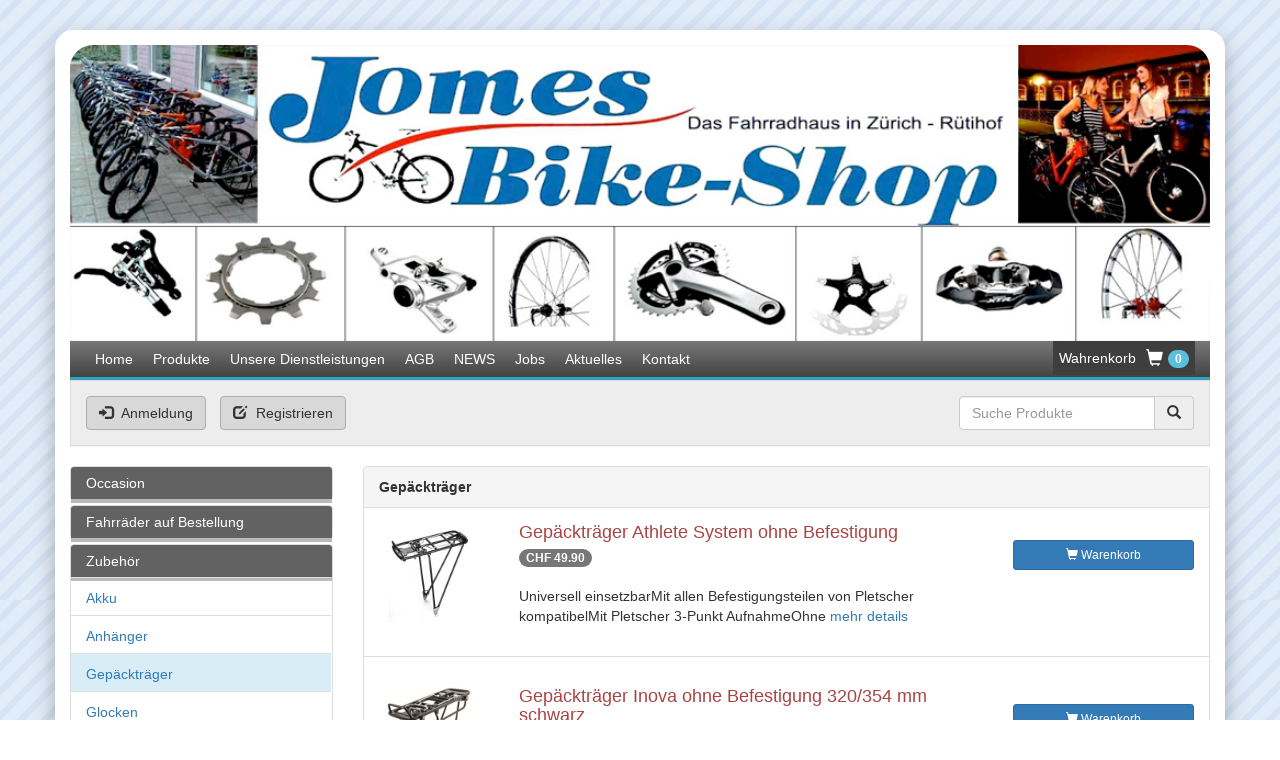

--- FILE ---
content_type: text/html; charset=UTF-8
request_url: https://jomes-bike.ch/subcategories/gepacktrager
body_size: 3277
content:
<!DOCTYPE html>

<html lang="de">

<head>

    <meta charset="UTF-8">

    <meta name="author" content="Bitempest | bitempest.com">

    <meta name="viewport" content="width=device-width, initial-scale=1">



    <title>Jomes Bike - Artikel für besondere Menschen</title>

    <!--

        Bitempest 2015

    -->

    <!-- Styles -->

    <link rel="stylesheet" href="https://jomes-bike.ch/vendors/bootstrap/css/bootstrap.min.css">

    <link rel="stylesheet" href="https://jomes-bike.ch/css/main.css">



    <!-- Favicon -->

    <link rel="icon" href="https://jomes-bike.ch/img/favicon.ico">

</head>

<body>

    <div class="container">

        <header>

            <div class="row"> <!-- billboard -->

                <div class="col-md-12">

                    <img class="billboard" src="https://jomes-bike.ch/img/header.jpg" alt="">

                </div>

            </div> <!-- end of billboard -->



            <div class="row"> <!-- navigation -->

                <div class="col-md-12">

                    <nav class="primary-nav navbar navbar-default">



    <div class="navbar-header pull-left">



        <button type="button" class="navbar-toggle collapsed" data-toggle="collapse" data-target="#jom-links">



            <span class="sr-only">Toggle navigation</span>



            <span class="icon-bar"></span>



            <span class="icon-bar"></span>



            <span class="icon-bar"></span>



        </button>



    </div>



    <div class="collapse navbar-collapse clearfix" id="jom-links">



        <ul class="nav navbar-nav">



            <li><a href="https://jomes-bike.ch">Home</a></li>


            <li><a href="https://jomes-bike.ch/categories">Produkte</a></li>

                        
            <li><a href="https://jomes-bike.ch/unsere-dienstleistungen">Unsere Dienstleistungen</a></li>

                        
            <li><a href="https://jomes-bike.ch/agb">AGB</a></li>

                        
            <li><a href="https://jomes-bike.ch/news">NEWS</a></li>

                        
            <li><a href="https://jomes-bike.ch/jobs">Jobs</a></li>

                        
            <li><a href="https://jomes-bike.ch/aktuelles">Aktuelles</a></li>

            
            <li><a href="https://jomes-bike.ch/contact">Kontakt</a></li>



        </ul>



        <a href="https://jomes-bike.ch/cart" class="cart navbar-right">



            <span class="cart-label">Wahrenkorb</span>



            <span class="glyphicon glyphicon-shopping-cart"></span>



            <span class="badge">0</span>



        </a>



    </div>



</nav>

                </div>

            </div> <!-- end of navigation -->



            <div class="row"> <!-- login/register & search -->

                <div class="col-md-12">

                    <div class="jom-panel panel panel-default">

                        <div class="panel-body clearfix">

                            <div class="row">

                                <div class="col-sm-7 col-md-8">

                                    
                                    <a href="https://jomes-bike.ch/auth/login" class="btn btn-jom btn-login">

                                        <span class="glyphicon glyphicon-log-in"></span>

                                        Anmeldung

                                    </a>

                                    <a href="https://jomes-bike.ch/auth/register" class="btn btn-jom btn-register">

                                        <span class="glyphicon glyphicon-edit"></span>

                                        Registrieren

                                    </a>

                                    
                                </div>

                                <div class="col-xs-12 col-sm-5 col-md-4">

                                    <form action="https://jomes-bike.ch/search" method="get" class="form-inline pull-right search-form"> <!-- search -->

                                        <div class="form-group col-xs-10 no-padding search-group">

                                            <label class="sr-only" for="search">Suchen</label>

                                            <input type="search" name="query" id="search" class="form-control search-input" placeholder="Suche Produkte">

                                        </div>

                                        <div class="form-group col-xs-2 no-padding">

                                            <button type="submit" class="btn btn-search">

                                                <span class="glyphicon glyphicon-search"></span>

                                            </button>

                                        </div>

                                    </form> <!-- end search -->

                                </div>

                            </div> <!-- end of row -->

                        </div>

                    </div>

                </div>

            </div><!-- end of login & register & search -->

        </header>





        <div class="row main-content"> <!-- main-content -->

            <aside class="left-nav">



    <div class="col-md-3" id="accordion" role="tablist" aria-multiselectable="true">



        


        <div class="panel panel-default menu-items"> <!-- item 1 -->



            <a class="category-name" href="https://jomes-bike.ch/categories/occasion">



                <div class="panel-heading">



                    <h4 class="panel-title">Occasion</h4>



                </div>



            </a>



            <div id="occasion" class="panel-collapse collapse" role="tabpanel" aria-expanded="true">



                <div class="panel-body">



                    <table class="table">



                        <tbody>


                            
                            <tr >



                                <td>


                                                                        <a href="https://jomes-bike.ch/subcategories/fahrrader">Fahrr&auml;der</a>
                                    


                                </td>



                            </tr>



                            


                        </tbody>



                    </table>



                </div>



            </div>



        </div>



        


        <div class="panel panel-default menu-items"> <!-- item 1 -->



            <a class="category-name" href="https://jomes-bike.ch/categories/fahrrader-auf-bestellung">



                <div class="panel-heading">



                    <h4 class="panel-title">Fahrr&auml;der auf Bestellung</h4>



                </div>



            </a>



            <div id="fahrrader-auf-bestellung" class="panel-collapse collapse" role="tabpanel" aria-expanded="true">



                <div class="panel-body">



                    <table class="table">



                        <tbody>


                            
                            <tr >



                                <td>


                                                                        <a href="https://issuu.com/bhbikes.com/docs/bh_road-mtb_2017_user_web" target="_blank">BH Bike</a>
                                    


                                </td>



                            </tr>



                            
                            <tr >



                                <td>


                                                                        <a href="https://www.centurion.de/de-ch/service/centurion-bikes-katalog-165" target="_blank">Centurion</a>
                                    


                                </td>



                            </tr>



                            
                            <tr >



                                <td>


                                                                        <a href="http://www.amsler.ch/Homepage/Kataloge/Felt_Katalog_Schweiz_2017.pdf" target="_blank">Felt</a>
                                    


                                </td>



                            </tr>



                            
                            <tr >



                                <td>


                                                                        <a href="http://www.kristallvelo.ch/" target="_blank">Kristall</a>
                                    


                                </td>



                            </tr>



                            
                            <tr >



                                <td>


                                                                        <a href="https://www.merida-bikes.com/de_ch/katalog-506.html" target="_blank">Merida</a>
                                    


                                </td>



                            </tr>



                            


                        </tbody>



                    </table>



                </div>



            </div>



        </div>



        


        <div class="panel panel-default menu-items"> <!-- item 1 -->



            <a class="category-name" href="https://jomes-bike.ch/categories/zubehor">



                <div class="panel-heading">



                    <h4 class="panel-title">Zubeh&ouml;r</h4>



                </div>



            </a>



            <div id="zubehor" class="panel-collapse collapse1" role="tabpanel" aria-expanded="true">



                <div class="panel-body">



                    <table class="table">



                        <tbody>


                            
                            <tr >



                                <td>


                                                                        <a href="https://jomes-bike.ch/subcategories/akku">Akku</a>
                                    


                                </td>



                            </tr>



                            
                            <tr >



                                <td>


                                                                        <a href="https://jomes-bike.ch/subcategories/anhanger">Anh&auml;nger</a>
                                    


                                </td>



                            </tr>



                            
                            <tr  class="bg-info">



                                <td>


                                                                        <a href="https://jomes-bike.ch/subcategories/gepacktrager">Gep&auml;cktr&auml;ger</a>
                                    


                                </td>



                            </tr>



                            
                            <tr >



                                <td>


                                                                        <a href="https://jomes-bike.ch/subcategories/glocken">Glocken</a>
                                    


                                </td>



                            </tr>



                            
                            <tr >



                                <td>


                                                                        <a href="https://jomes-bike.ch/subcategories/lenker-lenkergriff">Lenker / Lenkergriff</a>
                                    


                                </td>



                            </tr>



                            
                            <tr >



                                <td>


                                                                        <a href="https://jomes-bike.ch/subcategories/lichter">Lichter</a>
                                    


                                </td>



                            </tr>



                            
                            <tr >



                                <td>


                                                                        <a href="http://www.fuchs-movesa.ch/cgi-bin/tradepro/shop/frontde/tradepro.cgi?plugin=ffs&amp;query=*&amp;filterMarke=Continental&amp;productsPerPage=50&amp;followSearch=0&amp;plugin=ffs&amp;catalog=true" target="_blank">Pneu Continental</a>
                                    


                                </td>



                            </tr>



                            
                            <tr >



                                <td>


                                                                        <a href="http://www.schwalbe.com/de/" target="_blank">Pneu Schwalbe</a>
                                    


                                </td>



                            </tr>



                            
                            <tr >



                                <td>


                                                                        <a href="https://jomes-bike.ch/subcategories/sattel">Sattel</a>
                                    


                                </td>



                            </tr>



                            
                            <tr >



                                <td>


                                                                        <a href="http://www.fuchs-movesa.ch/cgi-bin/tradepro/shop/frontde/tradepro.cgi?plugin=ffs&amp;query=*&amp;filterMarke=Selle+Italia&amp;productsPerPage=50&amp;followSearch=0&amp;plugin=ffs&amp;catalog=true" target="_blank">Selle Italia </a>
                                    


                                </td>



                            </tr>



                            
                            <tr >



                                <td>


                                                                        <a href="http://www.fuchs-movesa.ch/cgi-bin/tradepro/shop/frontde/tradepro.cgi?plugin=ffs&amp;query=*&amp;filterKategorie1=Shimano&amp;productsPerPage=50&amp;followSearch=0&amp;plugin=ffs&amp;catalog=true" target="_blank">Shimano</a>
                                    


                                </td>



                            </tr>



                            
                            <tr >



                                <td>


                                                                        <a href="https://jomes-bike.ch/subcategories/standpumpen">Standpumpen</a>
                                    


                                </td>



                            </tr>



                            
                            <tr >



                                <td>


                                                                        <a href="https://jomes-bike.ch/subcategories/stirnlampe">Stirnlampe</a>
                                    


                                </td>



                            </tr>



                            
                            <tr >



                                <td>


                                                                        <a href="https://jomes-bike.ch/subcategories/taschenlampe">Taschenlampe</a>
                                    


                                </td>



                            </tr>



                            
                            <tr >



                                <td>


                                                                        <a href="http://www.fuchs-movesa.ch/cgi-bin/tradepro/shop/frontde/tradepro.cgi?plugin=ffs&amp;query=*&amp;filterMarke=VDO&amp;productsPerPage=50&amp;followSearch=0&amp;plugin=ffs&amp;catalog=true" target="_blank">VDO</a>
                                    


                                </td>



                            </tr>



                            


                        </tbody>



                    </table>



                </div>



            </div>



        </div>



        


        <div class="panel panel-default menu-items"> <!-- item 1 -->



            <a class="category-name" href="https://jomes-bike.ch/categories/neuwertige-fahrrader-sofortlieferung">



                <div class="panel-heading">



                    <h4 class="panel-title">Neuwertige Fahrr&auml;der Sofortlieferung</h4>



                </div>



            </a>



            <div id="neuwertige-fahrrader-sofortlieferung" class="panel-collapse collapse" role="tabpanel" aria-expanded="true">



                <div class="panel-body">



                    <table class="table">



                        <tbody>


                            
                            <tr >



                                <td>


                                                                        <a href="https://jomes-bike.ch/subcategories/mtb-ht">MTB  HT</a>
                                    


                                </td>



                            </tr>



                            
                            <tr >



                                <td>


                                                                        <a href="https://jomes-bike.ch/subcategories/traking-city">Traking / City</a>
                                    


                                </td>



                            </tr>



                            


                        </tbody>



                    </table>



                </div>



            </div>



        </div>



        


        <div class="panel panel-default menu-items"> <!-- item 1 -->



            <a class="category-name" href="https://jomes-bike.ch/categories/e-bike">



                <div class="panel-heading">



                    <h4 class="panel-title">E-Bike</h4>



                </div>



            </a>



            <div id="e-bike" class="panel-collapse collapse" role="tabpanel" aria-expanded="true">



                <div class="panel-body">



                    <table class="table">



                        <tbody>


                            
                            <tr >



                                <td>


                                                                        <a href="https://jomes-bike.ch/subcategories/e-bike">E-Bike</a>
                                    


                                </td>



                            </tr>



                            


                        </tbody>



                    </table>



                </div>



            </div>



        </div>



        


    </div>



</aside>



            
<div class="products">

    <div class="col-md-9">

        <div class="panel panel-default">

            <div class="panel-heading">

                <strong>Gep&auml;cktr&auml;ger</strong>

            </div>

            <div class="panel-body">

                
                <div class="row"> <!-- product 1 -->

                    <div class="col-xs-12 col-sm-2">

                        <a href="https://jomes-bike.ch/product/gepacktrager-athlete-system-ohne-befestigung">

                            
                            <img src="https://jomes-bike.ch/uploads/products/QdCCpcrO1iz4s7T.jpg" alt="Product Image">

                            
                        </a>

                    </div>

                    <div class="col-xs-12 col-sm-7">

                        <h4><a href="https://jomes-bike.ch/product/gepacktrager-athlete-system-ohne-befestigung" class="text-danger">Gep&auml;cktr&auml;ger Athlete System ohne Befestigung</a></h4>
                                                                        <span class="btn-error badge">CHF 49.90</span>
                                                                        <p>

                            Universell einsetzbarMit allen Befestigungsteilen von Pletscher kompatibelMit Pletscher 3-Punkt AufnahmeOhne <a href="https://jomes-bike.ch/product/gepacktrager-athlete-system-ohne-befestigung">mehr details</a>

                        </p>

                    </div>

                    <div class="col-xs-12 col-sm-3 add-to-cart">
                        <form action="https://jomes-bike.ch/cart/75" method="post" class="add-this pull-right">



	<input type="hidden" name="_token" value="bIDzuuBw4rdvzYCEU44cnqtoC2ZEAFlJ2YgnySTC">


	<div class="form-group pull-left">



		<label for="quantity" class="sr-only">wie viele</label>



		<!-- <input type="number" name="quantity" class="form-control" id="quantity" placeholder="quantität" min="0"> -->



	</div>



	<button type="submit" class="pull-right btn btn-primary btn-sm">



		<span class="glyphicon glyphicon-shopping-cart"></span>



		Warenkorb



	</button>



</form>


                    </div>

                </div> <!-- end of product 1 -->

                
                <div class="row"> <!-- product 1 -->

                    <div class="col-xs-12 col-sm-2">

                        <a href="https://jomes-bike.ch/product/gepacktrager-inova-ohne-befestigung-320354-mm-schwarz">

                            
                            <img src="https://jomes-bike.ch/uploads/products/D17uHIKiIBWRWZr.jpg" alt="Product Image">

                            
                        </a>

                    </div>

                    <div class="col-xs-12 col-sm-7">

                        <h4><a href="https://jomes-bike.ch/product/gepacktrager-inova-ohne-befestigung-320354-mm-schwarz" class="text-danger">Gep&auml;cktr&auml;ger Inova ohne Befestigung 320/354 mm schwarz</a></h4>
                                                                        <span class="btn-error badge">CHF 69.90</span>
                                                                        <p>

                            Universell einsetzbarMit allen Befestigungsteilen von Pletscher kompatibelMit Pletscher 3-Punkt AufnahmeOhne <a href="https://jomes-bike.ch/product/gepacktrager-inova-ohne-befestigung-320354-mm-schwarz">mehr details</a>

                        </p>

                    </div>

                    <div class="col-xs-12 col-sm-3 add-to-cart">
                        <form action="https://jomes-bike.ch/cart/76" method="post" class="add-this pull-right">



	<input type="hidden" name="_token" value="bIDzuuBw4rdvzYCEU44cnqtoC2ZEAFlJ2YgnySTC">


	<div class="form-group pull-left">



		<label for="quantity" class="sr-only">wie viele</label>



		<!-- <input type="number" name="quantity" class="form-control" id="quantity" placeholder="quantität" min="0"> -->



	</div>



	<button type="submit" class="pull-right btn btn-primary btn-sm">



		<span class="glyphicon glyphicon-shopping-cart"></span>



		Warenkorb



	</button>



</form>


                    </div>

                </div> <!-- end of product 1 -->

                
                <div class="row"> <!-- product 1 -->

                    <div class="col-xs-12 col-sm-2">

                        <a href="https://jomes-bike.ch/product/gepacktragertasche-ascona-mit-3-punkt-adapter-schwarz">

                            
                            <img src="https://jomes-bike.ch/uploads/products/hcisKs8sMExdyG9.jpg" alt="Product Image">

                            
                        </a>

                    </div>

                    <div class="col-xs-12 col-sm-7">

                        <h4><a href="https://jomes-bike.ch/product/gepacktragertasche-ascona-mit-3-punkt-adapter-schwarz" class="text-danger">Gep&auml;cktr&auml;gertasche Ascona mit 3-Punkt Adapter schwarz</a></h4>
                                                                        <span class="btn-error badge">CHF 89.00</span>
                                                                        <p>

                            Freizeittasche mit integriertem TraggriffReflektorstreifen allseitigMit RegenhaubeZwei seitliche TaschenMarke:PletscherEinsatzbereich:Transport, Trekking, FM-28.54002Produktbezeichnung:GepäckträgertascheKurzbezeichnung:AsconaBefestigungsart:3-Punkte-Adapter

                        </p>

                    </div>

                    <div class="col-xs-12 col-sm-3 add-to-cart">
                        <form action="https://jomes-bike.ch/cart/77" method="post" class="add-this pull-right">



	<input type="hidden" name="_token" value="bIDzuuBw4rdvzYCEU44cnqtoC2ZEAFlJ2YgnySTC">


	<div class="form-group pull-left">



		<label for="quantity" class="sr-only">wie viele</label>



		<!-- <input type="number" name="quantity" class="form-control" id="quantity" placeholder="quantität" min="0"> -->



	</div>



	<button type="submit" class="pull-right btn btn-primary btn-sm">



		<span class="glyphicon glyphicon-shopping-cart"></span>



		Warenkorb



	</button>



</form>


                    </div>

                </div> <!-- end of product 1 -->

                
                <div class="row"> <!-- product 1 -->

                    <div class="col-xs-12 col-sm-2">

                        <a href="https://jomes-bike.ch/product/korb-deluxe-xxl-auf-gepacktrager-fein-mit-3-punkte-adapter-schwarz">

                            
                            <img src="https://jomes-bike.ch/uploads/products/bakZQ65oHlHlFN7.jpg" alt="Product Image">

                            
                        </a>

                    </div>

                    <div class="col-xs-12 col-sm-7">

                        <h4><a href="https://jomes-bike.ch/product/korb-deluxe-xxl-auf-gepacktrager-fein-mit-3-punkte-adapter-schwarz" class="text-danger">Korb Deluxe XXL auf Gep&auml;cktr&auml;ger fein mit 3-Punkte-Adapter schwarz</a></h4>
                                                                        <span class="btn-error badge">CHF 79.00</span>
                                                                        <p>

                            Fahrradkorb mit integriertem Traggriff, MoosgummibesetztKunststoffadapter für easy fixMit 3-PunketadapterMarke:PletscherProduktbezeichnung:Korb, FM-37.54005Kurzbezeichnung:Deluxe <a href="https://jomes-bike.ch/product/korb-deluxe-xxl-auf-gepacktrager-fein-mit-3-punkte-adapter-schwarz">mehr details</a>

                        </p>

                    </div>

                    <div class="col-xs-12 col-sm-3 add-to-cart">
                        <form action="https://jomes-bike.ch/cart/78" method="post" class="add-this pull-right">



	<input type="hidden" name="_token" value="bIDzuuBw4rdvzYCEU44cnqtoC2ZEAFlJ2YgnySTC">


	<div class="form-group pull-left">



		<label for="quantity" class="sr-only">wie viele</label>



		<!-- <input type="number" name="quantity" class="form-control" id="quantity" placeholder="quantität" min="0"> -->



	</div>



	<button type="submit" class="pull-right btn btn-primary btn-sm">



		<span class="glyphicon glyphicon-shopping-cart"></span>



		Warenkorb



	</button>



</form>


                    </div>

                </div> <!-- end of product 1 -->

                
            </div> <!-- end of panel-body -->

        </div> <!-- end of panel -->

        

    </div> <!-- end of col-9 -->

</div> <!-- end of products -->


        </div> <!-- end of main-content -->



        <footer>

            <div class="row"> <!-- 2nd navigation -->

                <div class="col-md-12">

                    <nav class="secondary-nav navbar navbar-default clearfix">

                        <div class="navbar-header">

                            <a href="https://jomes-bike.ch" class="navbar-brand">Jomes Bike</a>

                        </div>

                        <ul class="nav navbar-nav navbar-right">

                            <li><a href="https://jomes-bike.ch">Home</a></li>


                            <li><a href="https://jomes-bike.ch/categories">Produkte</a></li>


                            
                            <li><a href="https://jomes-bike.ch/unsere-dienstleistungen">Unsere Dienstleistungen</a></li>

                            
                            <li><a href="https://jomes-bike.ch/agb">AGB</a></li>

                            
                            <li><a href="https://jomes-bike.ch/news">NEWS</a></li>

                            
                            <li><a href="https://jomes-bike.ch/jobs">Jobs</a></li>

                            
                            <li><a href="https://jomes-bike.ch/aktuelles">Aktuelles</a></li>

                            
                            <li><a href="https://jomes-bike.ch/contact">Kontakt</a></li>

                        </ul>

                    </nav>

                </div>

            </div> <!-- end of 2nd navigation -->

        </footer>

    </div> <!-- end of container -->

    
    <script src="https://jomes-bike.ch/vendors/jquery/jquery-2.1.4.min.js"></script>

    <script src="https://jomes-bike.ch/vendors/bootstrap/js/bootstrap.min.js"></script>

    <script src="https://jomes-bike.ch/js/jom-ui.js"></script>

    
</body>

</html>


--- FILE ---
content_type: text/css
request_url: https://jomes-bike.ch/css/main.css
body_size: 3023
content:
/*-------------------------------------------------------------------------------------
	Project Name: Jomes Reha
	Description: Shop Online
	Author: Bitempest
-------------------------------------------------------------------------------------*/

body { background: url('../img/bg.jpg') repeat; }

.container {
	margin: 30px auto;
	border-radius: 18px;
	background: #fff;
	box-shadow: 0px 9px 22px 0px rgba(50, 50, 50, 0.34);
}

/*** =miscellaneous ***/

.btn-jom {
	color: #333;
	background: #d8d8d8;
	border-color: #adadad;
}

.btn-jom:hover { background: #c6c6c6; }


.btn-login { margin-right: 10px; }
.btn-login span, .btn-register span { margin-right: 5px; }

.btn-search { 
	/*margin-left: -24px;*/
	border: 1px solid #ccc; 
	border-left: none;
	border-radius: 0px 4px 4px 0px;
	background: #eee;
}
.btn-search:hover { background: #ddd; }
.search-input {
	border-radius: 4px 0px 0px 4px;
}
.no-padding { padding: 0px !important; }

@media(max-width: 769px) {
	.search-form, .search-group { width: 100% !important; }
	.search-input { border-radius: 4px; }
	.btn-search { display: none; }
}


/* shopping cart */

.cart {
	padding: 7px 6px 3px;
	color: #fff;
	background: #3E3E3E;
	font-size: 17px;
}

.cart:hover { 
	color: #fff;
	background: #424242;
	text-decoration: none;
}

.cart .badge {
	position: relative;
	top: -2px;
	background: #5bc0de;
}

.cart-label { 
	position: relative;
	top: -2px;
	font-size: 14px;
	padding-right: 5px;
}

@media(max-width: 993px ) {
	.cart-label { display: none; }
}


/*** =header ***/

.billboard {
	max-width: 1140px;
	width: 100%;
	height: auto;
	margin-top: 15px;
	border-radius: 23px 23px 0px 0px;
}

/* navigation */

.primary-nav {
	height: auto;
	margin-bottom: 0px;
	padding-right: 15px;
	border: none;
	border-radius: 0px;
	background: #787878;
	background: linear-gradient(to bottom, #787878 0%, #434343 100%);
}

.primary-nav.navbar {
	min-height: 15px;
	border-bottom: 3px solid #2ea2c5;
}

.primary-nav.navbar-default .navbar-nav > li > a {
	padding: 8px 10px;
	color: #fff;
}

.primary-nav .navbar-nav li.active a,
.primary-nav .navbar-nav li.active:hover a { 
	color: #fff;
	background: #2ea2c5;
}

.primary-nav .navbar-nav li.active a {
	margin-top: -7px;
	padding: 15px 17px 8px;
	border-radius: 5px 5px 0px 0px;
}

.primary-nav .navbar-nav li:hover a {
	background: #3E3E3E;
	color: #fff;
}

.primary-nav button.navbar-toggle { background: #ddd; }
.primary-nav button.navbar-toggle:hover { background: transparent; }

@media(max-width: 769px) {
	.primary-nav { padding-left: 15px; }

	.primary-nav .navbar-nav li.active a {
		padding: 8px 10px;
		border-radius: 0px;
	}
}

/* search & login & register */

.jom-panel { 
	border-radius: 0px;
	background: #ededed; 
}

@media(max-width: 769px) {
	.btn-register { 
		float: right; 
		margin-bottom: 20px; 
	}
}


/*** =aside ***/

.menu-items .panel-heading {
	padding: 9px 0px 7px 15px;
	color: #fff;
	background: #636262;
	box-shadow: 0 4px 0 0 #bababa;
}

.menu-items .panel-title { font-size: 14px; }

.category-name:hover,
.category-name:focus { 
	color: #fff; 
}

.left-nav .panel { margin-bottom: 5px; }

.left-nav .panel-body { padding: 0; }

.left-nav td { padding: 10px 0 7px 15px !important; }

.left-nav .table { margin-bottom: 3px; }

@media(max-width: 992px) { .left-nav { margin-bottom: 30px; } }


/*** =content / welcome ***/

.welcome .panel-body img,
.categories .panel-body img {
	width: 85%;
	height: 127px;
}

.welcome .panel-footer { text-align: center; }
.welcome .panel-footer .badge { background: #999; }

@media(max-width: 1206px) {
	.welcome .panel-footer .badge { float: none; }

	.welcome .panel-footer { text-align: center; }
}

@media(max-width: 992px) {
	.welcome .panel-body img {
		width: 60%;
		height: auto;
	}

	.welcome .panel-footer { text-align: left; }

	.welcome .panel-footer .badge { float: right; }
}

@media(max-width: 500px) {
	.welcome .panel-footer .badge { float: none; }

	.welcome .panel-footer { text-align: center; }
}

.welcome .well {
	margin: 10px 0 30px;
	border-radius: 0px;
	border: none;
}

.welcome .well p { margin-top: 30px; }


/* =forgot password */

.recover-password { padding: 20px 15px 50px; }
.recovery-instructions { margin-bottom: 30px; }

/* =about */

.about p, .services p { margin-bottom: 35px; }
.about-img {
	width: 100%;
	max-width: 300px;
	height: auto;
	display: block;
}


/* =terms */

.terms h4 { margin-top: 50px; }
.terms h4:first-of-type { margin-top: 10px; }
.terms p { margin-bottom: 15px; }
.terms span { display: block; }


/* =categories */
.categories .panel-footer { text-align: center; }


/* =products */

.products .row {
	border-bottom: 1px solid #ddd;
	margin-bottom: 30px;
	padding-bottom: 20px;
}

.products .row:last-of-type { 
	margin-bottom: 0px;
	padding-bottom: 0px;
	border-bottom: none; 
}

.products img { max-width: 100px; }

.products h4 { margin: 0px 0 5px 0; }

.products h4 a { margin-right: 10px; }

.products .badge { margin-bottom: 19px; }

.products .offer { display: inline-block; }
.products .quantity, .products .offer { margin-bottom: 10px; }

.products .btn { width: 100%; }

.products .add-to-cart .btn-offer { margin-top: 23px; }

@media(max-width: 768px) { .products .row { text-align: center; } }


/* =presentation */

.popup-gallery img {
	max-width: 45px;
	width: 100%;
	height: auto;
	padding: 0px;
	border-radius: 0px;
	border: none;
}

.popup-gallery a:first-of-type img{
	max-width: 150px;
	width: 100%;
	height: auto;
	margin-bottom: 20px;
}

.popup-gallery a { margin-right: 16px; }
.popup-gallery a:nth-child(2n) { margin-left: 0px; }
.popup-gallery a:first-of-type { margin: 0px; }
.popup-gallery a img { margin-bottom: 20px; }


.product-info { border-left: 1px solid #ddd; }
.product-info h3 { margin-top: 0px; }
.product-info .btn, .form-group { width: auto; }

.add-this .form-group {
	width: 95px;
	margin-right: 5px;
}

.add-this .btn { margin-top: 2px; }


@media(max-width: 768px) {
	.popup-gallery { width: auto; }

	.products .presentation .row { text-align: left; }

	.popup-gallery a:first-of-type img {
		max-width: 45px;
		margin-right: 16px;
	}
	.popup-gallery img { max-width: 45px !important; }
}

@media(max-width: 1199px) { 
	.popup-gallery img {
		max-width: 33px;
	}
}


/*** =footer ****/

.secondary-nav { height: auto; }

.secondary-nav.navbar {
	min-height: 15px;
	padding: 0 20px 0 30px;
}

.secondary-nav .navbar-brand { 
	height: auto;
	margin: 0;
	padding: 9px 0px;
	font-size: 14px;
	font-weight: 800
}

.secondary-nav.navbar-default .navbar-nav > li > a { padding: 9px 11px; }


/* =login */

.forgot-password { margin-top: 10px; }

/* =register */

.form-group.bg-info { 
	background: #eee;
	color: #666;
	padding: 5px 0px; 
}


/* =cart-content */

.cart-content table { border-bottom: 1px solid #999; }

.cart-content .close { float: none; }

.cart-content tbody tr:last-of-type { border-bottom: 1px solid #ddd; }
.cart-content tfoot td { border-top: none !important; }
.cart-content tfoot::before {
	content: "-";
	display: block;
	line-height: 1.5em;
	color: transparent;
}

.clean-cart { margin-top: -5px; }

.buy-options { margin-top: 10px; }
.buy-options form { display: inline-block; }

.jo-rand-row {
	height: 260px;
}

.jo-rand-row .panel-footer {
	height: 101px;
}

.jo-product-row .panel-footer {
	height: 70px;
}

.badge-alert {
	background-color: darkred;
}

/* =magnific-popup by Marsel Van Oosten */
.mfp-bg{top:0;left:0;width:100%;height:100%;z-index:1042;overflow:hidden;position:fixed;background:#0b0b0b;opacity:.8;filter:alpha(opacity=80)}.mfp-wrap{top:0;left:0;width:100%;height:100%;z-index:1043;position:fixed;outline:0!important;-webkit-backface-visibility:hidden}.mfp-container{text-align:center;position:absolute;width:100%;height:100%;left:0;top:0;padding:0 8px;-webkit-box-sizing:border-box;-moz-box-sizing:border-box;box-sizing:border-box}.mfp-container:before{content:'';display:inline-block;height:100%;vertical-align:middle}.mfp-align-top .mfp-container:before{display:none}.mfp-content{position:relative;display:inline-block;vertical-align:middle;margin:0 auto;text-align:left;z-index:1045}.mfp-ajax-holder .mfp-content,.mfp-inline-holder .mfp-content{width:100%;cursor:auto}.mfp-ajax-cur{cursor:progress}.mfp-zoom-out-cur,.mfp-zoom-out-cur .mfp-image-holder .mfp-close{cursor:-moz-zoom-out;cursor:-webkit-zoom-out;cursor:zoom-out}.mfp-zoom{cursor:pointer;cursor:-webkit-zoom-in;cursor:-moz-zoom-in;cursor:zoom-in}.mfp-auto-cursor .mfp-content{cursor:auto}.mfp-arrow,.mfp-close,.mfp-counter,.mfp-preloader{-webkit-user-select:none;-moz-user-select:none;user-select:none}.mfp-loading.mfp-figure{display:none}.mfp-hide{display:none!important}.mfp-preloader{color:#ccc;position:absolute;top:50%;width:auto;text-align:center;margin-top:-.8em;left:8px;right:8px;z-index:1044}.mfp-preloader a{color:#ccc}.mfp-preloader a:hover{color:#fff}.mfp-s-error .mfp-content,.mfp-s-ready .mfp-preloader{display:none}button.mfp-arrow,button.mfp-close{overflow:visible;cursor:pointer;background:0 0;border:0;-webkit-appearance:none;display:block;outline:0;padding:0;z-index:1046;-webkit-box-shadow:none;box-shadow:none}button::-moz-focus-inner{padding:0;border:0}.mfp-close{width:44px;height:44px;line-height:44px;position:absolute;right:0;top:0;text-decoration:none;text-align:center;opacity:.65;padding:0 0 18px 10px;color:#fff;font-style:normal;font-size:28px;font-family:Arial,Baskerville,monospace}.mfp-close:focus,.mfp-close:hover{opacity:1}.mfp-close:active{top:1px}.mfp-close-btn-in .mfp-close{color:#333}.mfp-iframe-holder .mfp-close,.mfp-image-holder .mfp-close{color:#fff;right:-6px;text-align:right;padding-right:6px;width:100%}.mfp-counter{position:absolute;top:0;right:0;color:#ccc;font-size:12px;line-height:18px}.mfp-arrow{position:absolute;opacity:.65;margin:-55px 0 0;top:50%;padding:0;width:90px;height:110px;-webkit-tap-highlight-color:transparent}.mfp-arrow:active{margin-top:-54px}.mfp-arrow:focus,.mfp-arrow:hover{opacity:1}.mfp-arrow .mfp-a,.mfp-arrow .mfp-b,.mfp-arrow:after,.mfp-arrow:before{content:'';display:block;width:0;height:0;position:absolute;left:0;top:0;margin-top:35px;margin-left:35px;border:inset transparent}.mfp-arrow .mfp-a,.mfp-arrow:after{border-top-width:13px;border-bottom-width:13px;top:8px}.mfp-arrow .mfp-b,.mfp-arrow:before{border-top-width:21px;border-bottom-width:21px}.mfp-arrow-left{left:0}.mfp-arrow-left .mfp-a,.mfp-arrow-left:after{border-right:17px solid #fff;margin-left:31px}.mfp-arrow-left .mfp-b,.mfp-arrow-left:before{margin-left:25px;border-right:27px solid #3f3f3f}.mfp-arrow-right{right:0}.mfp-arrow-right .mfp-a,.mfp-arrow-right:after{border-left:17px solid #fff;margin-left:39px}.mfp-arrow-right .mfp-b,.mfp-arrow-right:before{border-left:27px solid #3f3f3f}.mfp-iframe-holder{padding-top:40px;padding-bottom:40px}.mfp-iframe-holder .mfp-content{line-height:0;width:100%;max-width:900px}.mfp-iframe-holder .mfp-close{top:-40px}.mfp-iframe-scaler{width:100%;height:0;overflow:hidden;padding-top:56.25%}.mfp-iframe-scaler iframe{position:absolute;display:block;top:0;left:0;width:100%;height:100%;box-shadow:0 0 8px rgba(0,0,0,.6);background:#000}img.mfp-img{width:auto;max-width:100%;height:auto;display:block;line-height:0;-webkit-box-sizing:border-box;-moz-box-sizing:border-box;box-sizing:border-box;padding:40px 0;margin:0 auto}.mfp-figure{line-height:0}.mfp-figure:after{content:'';position:absolute;left:0;top:40px;bottom:40px;display:block;right:0;width:auto;height:auto;z-index:-1;box-shadow:0 0 8px rgba(0,0,0,.6);background:#444}.mfp-figure small{color:#bdbdbd;display:block;font-size:12px;line-height:14px}.mfp-bottom-bar{margin-top:-36px;position:absolute;top:100%;left:0;width:100%;cursor:auto}.mfp-title{text-align:left;line-height:18px;color:#f3f3f3;word-wrap:break-word;padding-right:36px}.mfp-image-holder .mfp-content{max-width:100%}.mfp-gallery .mfp-image-holder .mfp-figure{cursor:pointer}@media screen and (max-width:800px) and (orientation:landscape),screen and (max-height:300px){.mfp-img-mobile .mfp-image-holder{padding-left:0;padding-right:0}.mfp-img-mobile img.mfp-img{padding:0}.mfp-img-mobile .mfp-figure:after{top:0;bottom:0}.mfp-img-mobile .mfp-figure small{display:inline;margin-left:5px}.mfp-img-mobile .mfp-bottom-bar{background:rgba(0,0,0,.6);bottom:0;margin:0;top:auto;padding:3px 5px;position:fixed;-webkit-box-sizing:border-box;-moz-box-sizing:border-box;box-sizing:border-box}.mfp-img-mobile .mfp-bottom-bar:empty{padding:0}.mfp-img-mobile .mfp-counter{right:5px;top:3px}.mfp-img-mobile .mfp-close{top:0;right:0;width:35px;height:35px;line-height:35px;background:rgba(0,0,0,.6);position:fixed;text-align:center;padding:0}}@media all and (max-width:900px){.mfp-arrow{-webkit-transform:scale(.75);transform:scale(.75)}.mfp-arrow-left{-webkit-transform-origin:0;transform-origin:0}.mfp-arrow-right{-webkit-transform-origin:100%;transform-origin:100%}.mfp-container{padding-left:6px;padding-right:6px}}.mfp-ie7 .mfp-img{padding:0}.mfp-ie7 .mfp-bottom-bar{width:600px;left:50%;margin-left:-300px;margin-top:5px;padding-bottom:5px}.mfp-ie7 .mfp-container{padding:0}.mfp-ie7 .mfp-content{padding-top:44px}.mfp-ie7 .mfp-close{top:0;right:0;padding-top:0}

--- FILE ---
content_type: text/javascript
request_url: https://jomes-bike.ch/js/jom-ui.js
body_size: 291
content:
$(document).ready(function() {

	// date & time picker
	if($('#datetimepicker1')) {
		$('#datetimepicker1').datetimepicker({ locale: 'de' , sideBySide: true});
		$('#datetimepicker2').datetimepicker({ locale: 'de', sideBySide: true });
		$('#datetimepicker3').datetimepicker({ locale: 'de', sideBySide: true });
	}


	if($('.popup-gallery')) {
		// images gallery popup
		$('.popup-gallery').magnificPopup({
			delegate: 'a',
			type: 'image',
			tLoading: 'Loading image #%curr%...',
			mainClass: 'mfp-img-mobile',
			gallery: {
				enabled: true,
				navigateByImgClick: true,
				preload: [0,1] // Will preload 0 - before current, and 1 after the current image
			},
			image: {
				tError: '<a href="%url%">The image #%curr%</a> could not be loaded.',
			}
		});

		// // video popup
		$('.popup-youtube, .popup-vimeo, .popup-gmaps').magnificPopup({
			disableOn: 700,
			type: 'iframe',
			mainClass: 'mfp-fade',
			removalDelay: 160,
			preloader: false,

			fixedContentPos: false
		});
	}

});

$(window).load(function(){
		var active = $('#announceModal').data('newsstate');
		if(active)	$('#announceModal').modal('show');
});
